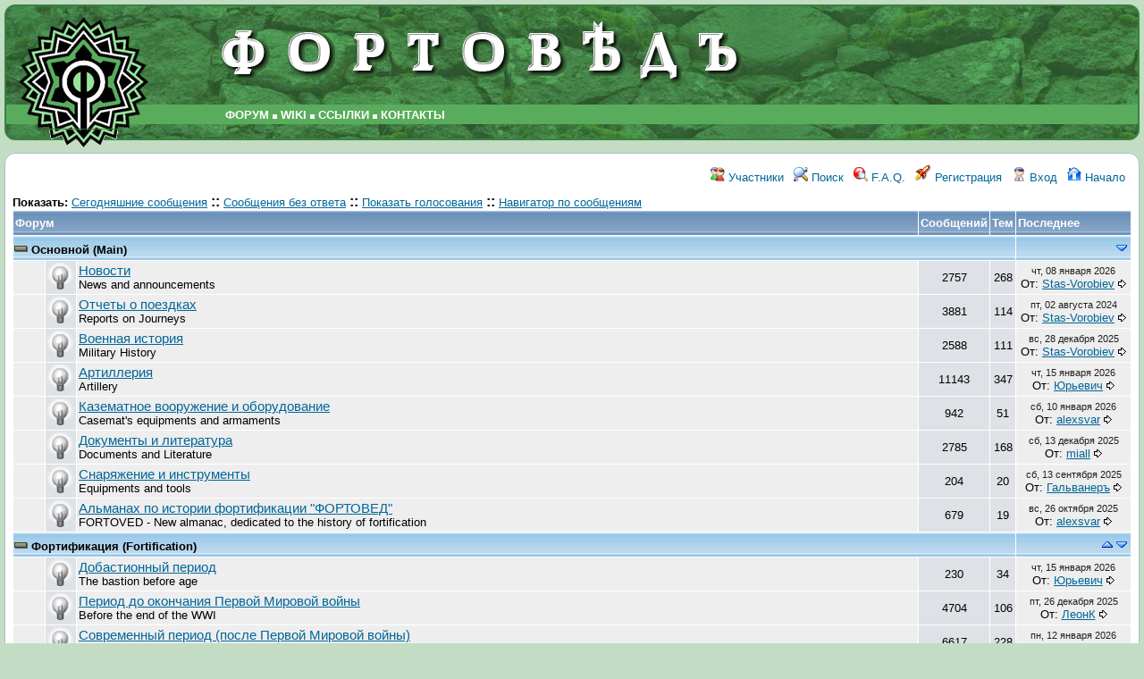

--- FILE ---
content_type: text/html; charset=utf-8
request_url: https://fortoved.ru/forum/index.php?t=index&rid=0&S=3941edc955bb3b6bde33349552f2a7ab
body_size: 6825
content:
<!DOCTYPE html>
<html lang="ru" dir="ltr">
<head>
	<meta charset="utf-8">
	<meta name="description" content="Fast Uncompromising Discussions. FUDforum will get your users talking." />
	<title>Форум фортоведов: Добро пожаловать в наш форум</title>
	<base href="https://fortoved.ru/forum/" />
	<link rel="search" type="application/opensearchdescription+xml" title="Форум фортоведов Search" href="https://fortoved.ru/forum/open_search.php" />
		<link rel="stylesheet" href="js/ui/jquery-ui.css" media="screen" />
	<link rel="stylesheet" href="theme/default/forum.css" media="screen" title="Default Forum Theme" />
	<script src="js/jquery.js"></script>
	<script src="js/ui/jquery-ui.js"></script>
	<script src="js/lib.js"></script>
</head>
<body style="background:#c2ddc3;">

<!--  -->
<div class="header" style="height:138px;background:#468b4a url(img/title-fon.jpg);border:2px solid #3c8140;">
	<div id="toplogo" style="float:left;width:162px;"><a href="/forum"><img src="/inc/logo.gif" width="162" height="132" alt="FORTOVED" style="margin:0;"  /><img src="/inc/logo1.gif" width="162" height="22" alt="" class="IMG_nobkg" style="margin:-3px 0 0 0;" /></a></div>
	<img src="/inc/title.gif"  width="611" height="80" alt="FORTOVED"  class="IMG_nobkg" style="margin:10px 0 14px 60px;" />
	<div id="menu-top" style="font-weight:bold; font-size:14px;margin-left:240px;">
<!--  TOP MENU  -->
     <a href="/forum">ФОРУМ</a> <img src="/inc/bullet-menu-top.gif" width="5" height="5" alt=""  />
     <a href="/wiki">WIKI</a> <img src="/inc/bullet-menu-top.gif" width="5" height="5" alt=""  />
<!--<a href="abc.html">LIB<a> <img src="/inc/bullet-menu-top.gif" width="5" height="5" alt=""  />-->
      <a href="/forum/links.html">ССЫЛКИ</a> <img src="/inc/bullet-menu-top.gif" width="5" height="5" alt=""  />
      <a href="/forum/contacts.html">КОНТАКТЫ</a>
<!--  / TOP MENU  -->
	</div>
</div>

<div class="content">

<!-- Table for sidebars. -->
<table width="100%"><tr><td>
<div id="UserControlPanel">
<ul>
		<li><a href="index.php?t=finduser&amp;btn_submit=Find&amp;rid=0&amp;S=58b81a6824cdbc32e19b2d7639b19f18" title="Участники"><img src="theme/default/images/top_members.png" alt="" /> Участники</a></li>			 <li><a href="index.php?t=search&amp;rid=0&amp;S=58b81a6824cdbc32e19b2d7639b19f18" title="Поиск"><img src="theme/default/images/top_search.png" alt="" /> Поиск</a></li>	<li><a accesskey="h" href="index.php?t=help_index&amp;rid=0&amp;S=58b81a6824cdbc32e19b2d7639b19f18" title="F.A.Q."><img src="theme/default/images/top_help.png" alt="" /> F.A.Q.</a></li>
	<li><a href="index.php?t=register&amp;rid=0&amp;S=58b81a6824cdbc32e19b2d7639b19f18" title="Регистрация"><img src="theme/default/images/top_register.png" alt="" /> Регистрация</a></li>
	<li><a href="index.php?t=login&amp;rid=0&amp;S=58b81a6824cdbc32e19b2d7639b19f18" title="Вход"><img src="theme/default/images/top_login.png" alt="" /> Вход</a></li>	<li><a href="index.php?t=index&amp;rid=0&amp;S=58b81a6824cdbc32e19b2d7639b19f18" title="Начало"><img src="theme/default/images/top_home.png" alt="" /> Начало</a></li>
	</ul>
</div>
<span class="GenText fb">Показать:</span>
<a href="index.php?t=selmsg&amp;date=today&amp;rid=0&amp;S=58b81a6824cdbc32e19b2d7639b19f18&amp;frm_id=0&amp;th=0" title="Показать все отправленные сегодня сообщения" rel="nofollow">Сегодняшние сообщения</a>
<b>::</b> <a href="index.php?t=selmsg&amp;reply_count=0&amp;rid=0&amp;S=58b81a6824cdbc32e19b2d7639b19f18&amp;frm_id=0" title="Показать все сообщения, на которые нет ответа" rel="nofollow">Сообщения без ответа</a>&nbsp;<b>::</b> <a href="index.php?t=polllist&amp;rid=0&amp;S=58b81a6824cdbc32e19b2d7639b19f18" rel="nofollow">Показать голосования</a>
<b>::</b> <a href="index.php?t=mnav&amp;rid=0&amp;S=58b81a6824cdbc32e19b2d7639b19f18" rel="nofollow">Навигатор по сообщениям</a>

<table cellspacing="1" cellpadding="2" class="ContentTable">
<tr>
	<th colspan="3" class="wa">Форум</th>
	<th class="nw">Сообщений</th>
	<th class="nw">Тем</th>
	<th class="nw">Последнее</th>
</tr>
	<tr id="c4" style="display: table-row;">
	<td class="CatDesc expanded" colspan="5" style="padding-left: 0px;">
		<a href="index.php?t=index&amp;cat=4&amp;rid=0&amp;S=58b81a6824cdbc32e19b2d7639b19f18" class="CatLink">Основной (Main)</a> 
	</td>
	<td class="CatDesc">
	<a href="javascript://" onclick='nextCat("c4")'><img src="theme/default/images/down.png" alt="" border="0" style="vertical-align: top; float: right;" /></a>
	
</td>
</tr><tr style="display: table-row" class="row child-c4">
	<td class="RowStyleA wo">&nbsp;</td>
	<td class="RowStyleB ac wo"><img title="Только зарегистрированные участники форума могут отслеживать и читать &amp; новые сообщений" src="theme/default/images/existing_content.png" alt="Только зарегистрированные участники форума могут отслеживать и читать &amp; новые сообщений" /></td>
	<td class="RowStyleA wa"><a href="index.php?t=thread&amp;frm_id=6&amp;rid=0&amp;S=58b81a6824cdbc32e19b2d7639b19f18" class="big">Новости </a><br />News and announcements&nbsp;</td>
	<td class="RowStyleB ac">2757</td>
	<td class="RowStyleB ac">268</td>
	<td class="RowStyleA ac nw"><span class="DateText">чт, 08 января 2026</span><br />От: <a href="index.php?t=usrinfo&amp;id=4&amp;rid=0&amp;S=58b81a6824cdbc32e19b2d7639b19f18">Stas-Vorobiev</a> <a href="index.php?t=msg&amp;goto=65636&amp;rid=0&amp;S=58b81a6824cdbc32e19b2d7639b19f18#msg_65636"><img title="Re: Пятые фортоведческие чтения" src="theme/default/images/goto.gif" alt="Re: Пятые фортоведческие чтения" /></a></td>
</tr><tr style="display: table-row" class="row child-c4">
	<td class="RowStyleA wo">&nbsp;</td>
	<td class="RowStyleB ac wo"><img title="Только зарегистрированные участники форума могут отслеживать и читать &amp; новые сообщений" src="theme/default/images/existing_content.png" alt="Только зарегистрированные участники форума могут отслеживать и читать &amp; новые сообщений" /></td>
	<td class="RowStyleA wa"><a href="index.php?t=thread&amp;frm_id=25&amp;rid=0&amp;S=58b81a6824cdbc32e19b2d7639b19f18" class="big">Отчеты о поездках </a><br />Reports on Journeys&nbsp;</td>
	<td class="RowStyleB ac">3881</td>
	<td class="RowStyleB ac">114</td>
	<td class="RowStyleA ac nw"><span class="DateText">пт, 02 августа 2024</span><br />От: <a href="index.php?t=usrinfo&amp;id=4&amp;rid=0&amp;S=58b81a6824cdbc32e19b2d7639b19f18">Stas-Vorobiev</a> <a href="index.php?t=msg&amp;goto=63868&amp;rid=0&amp;S=58b81a6824cdbc32e19b2d7639b19f18#msg_63868"><img title="Re: Эхо войны" src="theme/default/images/goto.gif" alt="Re: Эхо войны" /></a></td>
</tr><tr style="display: table-row" class="row child-c4">
	<td class="RowStyleA wo">&nbsp;</td>
	<td class="RowStyleB ac wo"><img title="Только зарегистрированные участники форума могут отслеживать и читать &amp; новые сообщений" src="theme/default/images/existing_content.png" alt="Только зарегистрированные участники форума могут отслеживать и читать &amp; новые сообщений" /></td>
	<td class="RowStyleA wa"><a href="index.php?t=thread&amp;frm_id=8&amp;rid=0&amp;S=58b81a6824cdbc32e19b2d7639b19f18" class="big">Военная история </a><br />Military History&nbsp;</td>
	<td class="RowStyleB ac">2588</td>
	<td class="RowStyleB ac">111</td>
	<td class="RowStyleA ac nw"><span class="DateText">вс, 28 декабря 2025</span><br />От: <a href="index.php?t=usrinfo&amp;id=4&amp;rid=0&amp;S=58b81a6824cdbc32e19b2d7639b19f18">Stas-Vorobiev</a> <a href="index.php?t=msg&amp;goto=65593&amp;rid=0&amp;S=58b81a6824cdbc32e19b2d7639b19f18#msg_65593"><img title="Re: Форт Ино - расчистка западной 6-дм батареи" src="theme/default/images/goto.gif" alt="Re: Форт Ино - расчистка западной 6-дм батареи" /></a></td>
</tr><tr style="display: table-row" class="row child-c4">
	<td class="RowStyleA wo">&nbsp;</td>
	<td class="RowStyleB ac wo"><img title="Только зарегистрированные участники форума могут отслеживать и читать &amp; новые сообщений" src="theme/default/images/existing_content.png" alt="Только зарегистрированные участники форума могут отслеживать и читать &amp; новые сообщений" /></td>
	<td class="RowStyleA wa"><a href="index.php?t=thread&amp;frm_id=9&amp;rid=0&amp;S=58b81a6824cdbc32e19b2d7639b19f18" class="big">Артиллерия </a><br />Artillery&nbsp;</td>
	<td class="RowStyleB ac">11143</td>
	<td class="RowStyleB ac">347</td>
	<td class="RowStyleA ac nw"><span class="DateText">чт, 15 января 2026</span><br />От: <a href="index.php?t=usrinfo&amp;id=1391&amp;rid=0&amp;S=58b81a6824cdbc32e19b2d7639b19f18">Юрьевич</a> <a href="index.php?t=msg&amp;goto=65670&amp;rid=0&amp;S=58b81a6824cdbc32e19b2d7639b19f18#msg_65670"><img title="Re: Разные разности (артиллерийские)" src="theme/default/images/goto.gif" alt="Re: Разные разности (артиллерийские)" /></a></td>
</tr><tr style="display: table-row" class="row child-c4">
	<td class="RowStyleA wo">&nbsp;</td>
	<td class="RowStyleB ac wo"><img title="Только зарегистрированные участники форума могут отслеживать и читать &amp; новые сообщений" src="theme/default/images/existing_content.png" alt="Только зарегистрированные участники форума могут отслеживать и читать &amp; новые сообщений" /></td>
	<td class="RowStyleA wa"><a href="index.php?t=thread&amp;frm_id=17&amp;rid=0&amp;S=58b81a6824cdbc32e19b2d7639b19f18" class="big">Казематное вооружение и оборудование </a><br />Casemat's equipments and armaments&nbsp;</td>
	<td class="RowStyleB ac">942</td>
	<td class="RowStyleB ac">51</td>
	<td class="RowStyleA ac nw"><span class="DateText">сб, 10 января 2026</span><br />От: <a href="index.php?t=usrinfo&amp;id=195&amp;rid=0&amp;S=58b81a6824cdbc32e19b2d7639b19f18">аlexsvar</a> <a href="index.php?t=msg&amp;goto=65653&amp;rid=0&amp;S=58b81a6824cdbc32e19b2d7639b19f18#msg_65653"><img title="Re: Пулеметный станок ПСК-2" src="theme/default/images/goto.gif" alt="Re: Пулеметный станок ПСК-2" /></a></td>
</tr><tr style="display: table-row" class="row child-c4">
	<td class="RowStyleA wo">&nbsp;</td>
	<td class="RowStyleB ac wo"><img title="Только зарегистрированные участники форума могут отслеживать и читать &amp; новые сообщений" src="theme/default/images/existing_content.png" alt="Только зарегистрированные участники форума могут отслеживать и читать &amp; новые сообщений" /></td>
	<td class="RowStyleA wa"><a href="index.php?t=thread&amp;frm_id=14&amp;rid=0&amp;S=58b81a6824cdbc32e19b2d7639b19f18" class="big">Документы и литература </a><br />Documents and Literature&nbsp;</td>
	<td class="RowStyleB ac">2785</td>
	<td class="RowStyleB ac">168</td>
	<td class="RowStyleA ac nw"><span class="DateText">сб, 13 декабря 2025</span><br />От: <a href="index.php?t=usrinfo&amp;id=6&amp;rid=0&amp;S=58b81a6824cdbc32e19b2d7639b19f18">miall</a> <a href="index.php?t=msg&amp;goto=65526&amp;rid=0&amp;S=58b81a6824cdbc32e19b2d7639b19f18#msg_65526"><img title="Книга о скрывающихся орудиях и  батарее Паукера " src="theme/default/images/goto.gif" alt="Книга о скрывающихся орудиях и  батарее Паукера " /></a></td>
</tr><tr style="display: table-row" class="row child-c4">
	<td class="RowStyleA wo">&nbsp;</td>
	<td class="RowStyleB ac wo"><img title="Только зарегистрированные участники форума могут отслеживать и читать &amp; новые сообщений" src="theme/default/images/existing_content.png" alt="Только зарегистрированные участники форума могут отслеживать и читать &amp; новые сообщений" /></td>
	<td class="RowStyleA wa"><a href="index.php?t=thread&amp;frm_id=10&amp;rid=0&amp;S=58b81a6824cdbc32e19b2d7639b19f18" class="big">Снаряжение и инструменты</a><br />Equipments and tools&nbsp;</td>
	<td class="RowStyleB ac">204</td>
	<td class="RowStyleB ac">20</td>
	<td class="RowStyleA ac nw"><span class="DateText">сб, 13 сентября 2025</span><br />От: <a href="index.php?t=usrinfo&amp;id=48&amp;rid=0&amp;S=58b81a6824cdbc32e19b2d7639b19f18">Гальванеръ</a> <a href="index.php?t=msg&amp;goto=65247&amp;rid=0&amp;S=58b81a6824cdbc32e19b2d7639b19f18#msg_65247"><img title="Re: Картография, навигация и GPS" src="theme/default/images/goto.gif" alt="Re: Картография, навигация и GPS" /></a></td>
</tr><tr style="display: table-row" class="row child-c4">
	<td class="RowStyleA wo">&nbsp;</td>
	<td class="RowStyleB ac wo"><img title="Только зарегистрированные участники форума могут отслеживать и читать &amp; новые сообщений" src="theme/default/images/existing_content.png" alt="Только зарегистрированные участники форума могут отслеживать и читать &amp; новые сообщений" /></td>
	<td class="RowStyleA wa"><a href="index.php?t=thread&amp;frm_id=24&amp;rid=0&amp;S=58b81a6824cdbc32e19b2d7639b19f18" class="big">Альманах по истории фортификации &quot;ФОРТОВЕД&quot;</a><br />FORTOVED - New almanac, dedicated to the history of fortification&nbsp;</td>
	<td class="RowStyleB ac">679</td>
	<td class="RowStyleB ac">19</td>
	<td class="RowStyleA ac nw"><span class="DateText">вс, 26 октября 2025</span><br />От: <a href="index.php?t=usrinfo&amp;id=195&amp;rid=0&amp;S=58b81a6824cdbc32e19b2d7639b19f18">аlexsvar</a> <a href="index.php?t=msg&amp;goto=65377&amp;rid=0&amp;S=58b81a6824cdbc32e19b2d7639b19f18#msg_65377"><img title="Re:  статьи В.В.Каминского в №5 за 2012 г.?" src="theme/default/images/goto.gif" alt="Re:  статьи В.В.Каминского в №5 за 2012 г.?" /></a></td>
</tr><tr id="c8" style="display: table-row;">
	<td class="CatDesc expanded" colspan="5" style="padding-left: 0px;">
		<a href="index.php?t=index&amp;cat=8&amp;rid=0&amp;S=58b81a6824cdbc32e19b2d7639b19f18" class="CatLink">Фортификация (Fortification)</a> 
	</td>
	<td class="CatDesc">
	<a href="javascript://" onclick='nextCat("c8")'><img src="theme/default/images/down.png" alt="" border="0" style="vertical-align: top; float: right;" /></a>
	<a href="javascript://" onclick='prevCat("c8")'><img src="theme/default/images/up.png" border="0" alt="" style="vertical-align: top; float: right;" /></a>
</td>
</tr><tr style="display: table-row" class="row child-c8">
	<td class="RowStyleA wo">&nbsp;</td>
	<td class="RowStyleB ac wo"><img title="Только зарегистрированные участники форума могут отслеживать и читать &amp; новые сообщений" src="theme/default/images/existing_content.png" alt="Только зарегистрированные участники форума могут отслеживать и читать &amp; новые сообщений" /></td>
	<td class="RowStyleA wa"><a href="index.php?t=thread&amp;frm_id=26&amp;rid=0&amp;S=58b81a6824cdbc32e19b2d7639b19f18" class="big">Добастионный период</a><br />The bastion before age&nbsp;</td>
	<td class="RowStyleB ac">230</td>
	<td class="RowStyleB ac">34</td>
	<td class="RowStyleA ac nw"><span class="DateText">чт, 15 января 2026</span><br />От: <a href="index.php?t=usrinfo&amp;id=1391&amp;rid=0&amp;S=58b81a6824cdbc32e19b2d7639b19f18">Юрьевич</a> <a href="index.php?t=msg&amp;goto=65669&amp;rid=0&amp;S=58b81a6824cdbc32e19b2d7639b19f18#msg_65669"><img title="Re: Замок Тольсбург" src="theme/default/images/goto.gif" alt="Re: Замок Тольсбург" /></a></td>
</tr><tr style="display: table-row" class="row child-c8">
	<td class="RowStyleA wo">&nbsp;</td>
	<td class="RowStyleB ac wo"><img title="Только зарегистрированные участники форума могут отслеживать и читать &amp; новые сообщений" src="theme/default/images/existing_content.png" alt="Только зарегистрированные участники форума могут отслеживать и читать &amp; новые сообщений" /></td>
	<td class="RowStyleA wa"><a href="index.php?t=thread&amp;frm_id=27&amp;rid=0&amp;S=58b81a6824cdbc32e19b2d7639b19f18" class="big">Период до окончания Первой Мировой войны</a><br />Before the end of the WWI &nbsp;</td>
	<td class="RowStyleB ac">4704</td>
	<td class="RowStyleB ac">106</td>
	<td class="RowStyleA ac nw"><span class="DateText">пт, 26 декабря 2025</span><br />От: <a href="index.php?t=usrinfo&amp;id=606&amp;rid=0&amp;S=58b81a6824cdbc32e19b2d7639b19f18">ЛеонК</a> <a href="index.php?t=msg&amp;goto=65569&amp;rid=0&amp;S=58b81a6824cdbc32e19b2d7639b19f18#msg_65569"><img title="Re: Полевая фортификация времён Русско-японской войны" src="theme/default/images/goto.gif" alt="Re: Полевая фортификация времён Русско-японской войны" /></a></td>
</tr><tr style="display: table-row" class="row child-c8">
	<td class="RowStyleA wo">&nbsp;</td>
	<td class="RowStyleB ac wo"><img title="Только зарегистрированные участники форума могут отслеживать и читать &amp; новые сообщений" src="theme/default/images/existing_content.png" alt="Только зарегистрированные участники форума могут отслеживать и читать &amp; новые сообщений" /></td>
	<td class="RowStyleA wa"><a href="index.php?t=thread&amp;frm_id=28&amp;rid=0&amp;S=58b81a6824cdbc32e19b2d7639b19f18" class="big">Современный период (после Первой Мировой войны)</a><br />After the WWI&nbsp;</td>
	<td class="RowStyleB ac">6617</td>
	<td class="RowStyleB ac">228</td>
	<td class="RowStyleA ac nw"><span class="DateText">пн, 12 января 2026</span><br />От: <a href="index.php?t=usrinfo&amp;id=4&amp;rid=0&amp;S=58b81a6824cdbc32e19b2d7639b19f18">Stas-Vorobiev</a> <a href="index.php?t=msg&amp;goto=65656&amp;rid=0&amp;S=58b81a6824cdbc32e19b2d7639b19f18#msg_65656"><img title="Re: Книга &quot;Кингисеппский укрепленный район. 1928-1941&quot;." src="theme/default/images/goto.gif" alt="Re: Книга &quot;Кингисеппский укрепленный район. 1928-1941&quot;." /></a></td>
</tr><tr style="display: table-row" class="row child-c8">
	<td class="RowStyleA wo">&nbsp;</td>
	<td class="RowStyleB ac wo"><img title="Только зарегистрированные участники форума могут отслеживать и читать &amp; новые сообщений" src="theme/default/images/existing_content.png" alt="Только зарегистрированные участники форума могут отслеживать и читать &amp; новые сообщений" /></td>
	<td class="RowStyleA wa"><a href="index.php?t=thread&amp;frm_id=29&amp;rid=0&amp;S=58b81a6824cdbc32e19b2d7639b19f18" class="big">Кронштадтская крепость</a><br />Kronshtadt Fortress&nbsp;</td>
	<td class="RowStyleB ac">4711</td>
	<td class="RowStyleB ac">93</td>
	<td class="RowStyleA ac nw"><span class="DateText">сб, 13 декабря 2025</span><br />От: <a href="index.php?t=usrinfo&amp;id=6&amp;rid=0&amp;S=58b81a6824cdbc32e19b2d7639b19f18">miall</a> <a href="index.php?t=msg&amp;goto=65528&amp;rid=0&amp;S=58b81a6824cdbc32e19b2d7639b19f18#msg_65528"><img title="Re: Оборонительные сооружения  Кронштадтской крепости - под охраной ЮНЕСКО" src="theme/default/images/goto.gif" alt="Re: Оборонительные сооружения  Кронштадтской крепости - под охраной ЮНЕСКО" /></a></td>
</tr><tr style="display: table-row" class="row child-c8">
	<td class="RowStyleA wo">&nbsp;</td>
	<td class="RowStyleB ac wo"><img title="Только зарегистрированные участники форума могут отслеживать и читать &amp; новые сообщений" src="theme/default/images/existing_content.png" alt="Только зарегистрированные участники форума могут отслеживать и читать &amp; новые сообщений" /></td>
	<td class="RowStyleA wa"><a href="index.php?t=thread&amp;frm_id=33&amp;rid=0&amp;S=58b81a6824cdbc32e19b2d7639b19f18" class="big">Общие вопросы по фортификации</a><br />General problems of Fortification&nbsp;</td>
	<td class="RowStyleB ac">416</td>
	<td class="RowStyleB ac">23</td>
	<td class="RowStyleA ac nw"><span class="DateText">пт, 28 ноября 2025</span><br />От: <a href="index.php?t=usrinfo&amp;id=4&amp;rid=0&amp;S=58b81a6824cdbc32e19b2d7639b19f18">Stas-Vorobiev</a> <a href="index.php?t=msg&amp;goto=65484&amp;rid=0&amp;S=58b81a6824cdbc32e19b2d7639b19f18#msg_65484"><img title="Re: Фортификационные загадки" src="theme/default/images/goto.gif" alt="Re: Фортификационные загадки" /></a></td>
</tr><tr id="c6" style="display: table-row;">
	<td class="CatDesc expanded" colspan="5" style="padding-left: 0px;">
		<a href="index.php?t=index&amp;cat=6&amp;rid=0&amp;S=58b81a6824cdbc32e19b2d7639b19f18" class="CatLink">Партнёрские проекты </a>  - Раздел работает в тестовом режиме - всё тут еще не раз может поменяться
	</td>
	<td class="CatDesc">
	<a href="javascript://" onclick='nextCat("c6")'><img src="theme/default/images/down.png" alt="" border="0" style="vertical-align: top; float: right;" /></a>
	<a href="javascript://" onclick='prevCat("c6")'><img src="theme/default/images/up.png" border="0" alt="" style="vertical-align: top; float: right;" /></a>
</td>
</tr><tr style="display: table-row" class="row child-c6">
	<td class="RowStyleA wo"><img src="images/forum_icons/forg_fort.jpg" alt="Иконка форума" /></td>
	<td class="RowStyleB ac wo"><img title="Только зарегистрированные участники форума могут отслеживать и читать &amp; новые сообщений" src="theme/default/images/existing_content.png" alt="Только зарегистрированные участники форума могут отслеживать и читать &amp; новые сообщений" /></td>
	<td class="RowStyleA wa"><a href="index.php?t=thread&amp;frm_id=21&amp;rid=0&amp;S=58b81a6824cdbc32e19b2d7639b19f18" class="big">Забытые крепости ХХ века</a>&nbsp;</td>
	<td class="RowStyleB ac">653</td>
	<td class="RowStyleB ac">19</td>
	<td class="RowStyleA ac nw"><span class="DateText">вт, 06 октября 2020</span><br />От: <a href="index.php?t=usrinfo&amp;id=1226&amp;rid=0&amp;S=58b81a6824cdbc32e19b2d7639b19f18">Alexmass</a> <a href="index.php?t=msg&amp;goto=60409&amp;rid=0&amp;S=58b81a6824cdbc32e19b2d7639b19f18#msg_60409"><img title="Re: Бункер Уинстона Черчилля. Снаружи" src="theme/default/images/goto.gif" alt="Re: Бункер Уинстона Черчилля. Снаружи" /></a></td>
</tr><tr style="display: table-row" class="row child-c6">
	<td class="RowStyleA wo">&nbsp;</td>
	<td class="RowStyleB ac wo"><img title="Только зарегистрированные участники форума могут отслеживать и читать &amp; новые сообщений" src="theme/default/images/existing_content.png" alt="Только зарегистрированные участники форума могут отслеживать и читать &amp; новые сообщений" /></td>
	<td class="RowStyleA wa"><a href="index.php?t=thread&amp;frm_id=36&amp;rid=0&amp;S=58b81a6824cdbc32e19b2d7639b19f18" class="big">Брест-2019</a><br />Официальная информация и не только. За порядком следит starcom.&nbsp;</td>
	<td class="RowStyleB ac">331</td>
	<td class="RowStyleB ac">1</td>
	<td class="RowStyleA ac nw"><span class="DateText">вс, 25 февраля 2024</span><br />От: <a href="index.php?t=usrinfo&amp;id=491&amp;rid=0&amp;S=58b81a6824cdbc32e19b2d7639b19f18">Andrey152</a> <a href="index.php?t=msg&amp;goto=63598&amp;rid=0&amp;S=58b81a6824cdbc32e19b2d7639b19f18#msg_63598"><img title="Re: Проект &quot;Брест 2019&quot; - новое дыхание старой крепости" src="theme/default/images/goto.gif" alt="Re: Проект &quot;Брест 2019&quot; - новое дыхание старой крепости" /></a></td>
</tr><tr id="c5" style="display: table-row;">
	<td class="CatDesc expanded" colspan="5" style="padding-left: 0px;">
		<a href="index.php?t=index&amp;cat=5&amp;rid=0&amp;S=58b81a6824cdbc32e19b2d7639b19f18" class="CatLink">Дополнительный (Additional)</a> 
	</td>
	<td class="CatDesc">
	<a href="javascript://" onclick='nextCat("c5")'><img src="theme/default/images/down.png" alt="" border="0" style="vertical-align: top; float: right;" /></a>
	<a href="javascript://" onclick='prevCat("c5")'><img src="theme/default/images/up.png" border="0" alt="" style="vertical-align: top; float: right;" /></a>
</td>
</tr><tr style="display: table-row" class="row child-c5">
	<td class="RowStyleA wo">&nbsp;</td>
	<td class="RowStyleB ac wo"><img title="Только зарегистрированные участники форума могут отслеживать и читать &amp; новые сообщений" src="theme/default/images/existing_content.png" alt="Только зарегистрированные участники форума могут отслеживать и читать &amp; новые сообщений" /></td>
	<td class="RowStyleA wa"><a href="index.php?t=thread&amp;frm_id=31&amp;rid=0&amp;S=58b81a6824cdbc32e19b2d7639b19f18" class="big">Военно-исторические реконструкции </a><br />Historical Reconstructions and Festivals&nbsp;</td>
	<td class="RowStyleB ac">953</td>
	<td class="RowStyleB ac">92</td>
	<td class="RowStyleA ac nw"><span class="DateText">ср, 21 апреля 2021</span><br />От: <a href="index.php?t=usrinfo&amp;id=207&amp;rid=0&amp;S=58b81a6824cdbc32e19b2d7639b19f18">BSSH</a> <a href="index.php?t=msg&amp;goto=60958&amp;rid=0&amp;S=58b81a6824cdbc32e19b2d7639b19f18#msg_60958"><img title="Re: Реконструкция на ТВ" src="theme/default/images/goto.gif" alt="Re: Реконструкция на ТВ" /></a></td>
</tr><tr style="display: table-row" class="row child-c5">
	<td class="RowStyleA wo">&nbsp;</td>
	<td class="RowStyleB ac wo"><img title="Только зарегистрированные участники форума могут отслеживать и читать &amp; новые сообщений" src="theme/default/images/existing_content.png" alt="Только зарегистрированные участники форума могут отслеживать и читать &amp; новые сообщений" /></td>
	<td class="RowStyleA wa"><a href="index.php?t=thread&amp;frm_id=37&amp;rid=0&amp;S=58b81a6824cdbc32e19b2d7639b19f18" class="big">Военные музеи и выставки</a><br />Military Museums and exhibitions&nbsp;</td>
	<td class="RowStyleB ac">1330</td>
	<td class="RowStyleB ac">42</td>
	<td class="RowStyleA ac nw"><span class="DateText">ср, 02 апреля 2025</span><br />От: <a href="index.php?t=usrinfo&amp;id=1066&amp;rid=0&amp;S=58b81a6824cdbc32e19b2d7639b19f18">Salamat</a> <a href="index.php?t=msg&amp;goto=64566&amp;rid=0&amp;S=58b81a6824cdbc32e19b2d7639b19f18#msg_64566"><img title="Re: Аврора, крейсер" src="theme/default/images/goto.gif" alt="Re: Аврора, крейсер" /></a></td>
</tr><tr style="display: table-row" class="row child-c5">
	<td class="RowStyleA wo">&nbsp;</td>
	<td class="RowStyleB ac wo"><img title="Только зарегистрированные участники форума могут отслеживать и читать &amp; новые сообщений" src="theme/default/images/existing_content.png" alt="Только зарегистрированные участники форума могут отслеживать и читать &amp; новые сообщений" /></td>
	<td class="RowStyleA wa"><a href="index.php?t=thread&amp;frm_id=5&amp;rid=0&amp;S=58b81a6824cdbc32e19b2d7639b19f18" class="big">Вопросы-ответы </a><br />Questions & Answers - to ask in Russian without autorisation&nbsp;</td>
	<td class="RowStyleB ac">1901</td>
	<td class="RowStyleB ac">176</td>
	<td class="RowStyleA ac nw"><span class="DateText">чт, 19 июня 2025</span><br />От: <a href="index.php?t=usrinfo&amp;id=48&amp;rid=0&amp;S=58b81a6824cdbc32e19b2d7639b19f18">Гальванеръ</a> <a href="index.php?t=msg&amp;goto=64921&amp;rid=0&amp;S=58b81a6824cdbc32e19b2d7639b19f18#msg_64921"><img title="Re: панцерверк, бронеколпак и бронекупол" src="theme/default/images/goto.gif" alt="Re: панцерверк, бронеколпак и бронекупол" /></a></td>
</tr><tr style="display: table-row" class="row child-c5">
	<td class="RowStyleA wo">&nbsp;</td>
	<td class="RowStyleB ac wo"><img title="Только зарегистрированные участники форума могут отслеживать и читать &amp; новые сообщений" src="theme/default/images/existing_content.png" alt="Только зарегистрированные участники форума могут отслеживать и читать &amp; новые сообщений" /></td>
	<td class="RowStyleA wa"><a href="index.php?t=thread&amp;frm_id=11&amp;rid=0&amp;S=58b81a6824cdbc32e19b2d7639b19f18" class="big">Технический - для обсуждения работы форума</a><br />For the forum's functional discussion&nbsp;</td>
	<td class="RowStyleB ac">798</td>
	<td class="RowStyleB ac">31</td>
	<td class="RowStyleA ac nw"><span class="DateText">вт, 22 июля 2025</span><br />От: <a href="index.php?t=usrinfo&amp;id=881&amp;rid=0&amp;S=58b81a6824cdbc32e19b2d7639b19f18">Eugenius</a> <a href="index.php?t=msg&amp;goto=65094&amp;rid=0&amp;S=58b81a6824cdbc32e19b2d7639b19f18#msg_65094"><img title="Re: V P N" src="theme/default/images/goto.gif" alt="Re: V P N" /></a></td>
</tr><tr style="display: table-row" class="row child-c5">
	<td class="RowStyleA wo">&nbsp;</td>
	<td class="RowStyleB ac wo"><img title="Только зарегистрированные участники форума могут отслеживать и читать &amp; новые сообщений" src="theme/default/images/existing_content.png" alt="Только зарегистрированные участники форума могут отслеживать и читать &amp; новые сообщений" /></td>
	<td class="RowStyleA wa"><a href="index.php?t=thread&amp;frm_id=12&amp;rid=0&amp;S=58b81a6824cdbc32e19b2d7639b19f18" class="big">Разное - для общения на прочие темы</a><br />Others - тo discuss other topics, related to the history of fortification&nbsp;</td>
	<td class="RowStyleB ac">1628</td>
	<td class="RowStyleB ac">127</td>
	<td class="RowStyleA ac nw"><span class="DateText">ср, 14 января 2026</span><br />От: <a href="index.php?t=usrinfo&amp;id=1424&amp;rid=0&amp;S=58b81a6824cdbc32e19b2d7639b19f18">VictorMakeev1</a> <a href="index.php?t=msg&amp;goto=65668&amp;rid=0&amp;S=58b81a6824cdbc32e19b2d7639b19f18#msg_65668"><img title="КРАКEН *.* ССЫЛКИ на K*R*A*K*E*N 2026! Список Рабочих Ссылок и Зеркало Для Безопасного Входа" src="theme/default/images/goto.gif" alt="КРАКEН *.* ССЫЛКИ на K*R*A*K*E*N 2026! Список Рабочих Ссылок и Зеркало Для Безопасного Входа" /></a></td>
</tr><tr style="display: table-row" class="row child-c5">
	<td class="RowStyleA wo">&nbsp;</td>
	<td class="RowStyleB ac wo"><img title="Только зарегистрированные участники форума могут отслеживать и читать &amp; новые сообщений" src="theme/default/images/existing_content.png" alt="Только зарегистрированные участники форума могут отслеживать и читать &amp; новые сообщений" /></td>
	<td class="RowStyleA wa"><a href="index.php?t=thread&amp;frm_id=32&amp;rid=0&amp;S=58b81a6824cdbc32e19b2d7639b19f18" class="big">Questions and Answers in English</a><br />To ask in English without authorisation.&nbsp;</td>
	<td class="RowStyleB ac">16</td>
	<td class="RowStyleB ac">3</td>
	<td class="RowStyleA ac nw"><span class="DateText">сб, 29 ноября 2025</span><br />От: <a href="index.php?t=usrinfo&amp;id=1417&amp;rid=0&amp;S=58b81a6824cdbc32e19b2d7639b19f18">MMu</a> <a href="index.php?t=msg&amp;goto=65492&amp;rid=0&amp;S=58b81a6824cdbc32e19b2d7639b19f18#msg_65492"><img title="Re: Rangefinders" src="theme/default/images/goto.gif" alt="Re: Rangefinders" /></a></td>
</tr><tr style="display: table-row" class="row child-c5">
	<td class="RowStyleA wo">&nbsp;</td>
	<td class="RowStyleB ac wo"><img title="Только зарегистрированные участники форума могут отслеживать и читать &amp; новые сообщений" src="theme/default/images/existing_content.png" alt="Только зарегистрированные участники форума могут отслеживать и читать &amp; новые сообщений" /></td>
	<td class="RowStyleA wa"><a href="index.php?t=thread&amp;frm_id=34&amp;rid=0&amp;S=58b81a6824cdbc32e19b2d7639b19f18" class="big">Охрана исторического наследия</a><br />Historical heritage: Problems of protection and preservation.&nbsp;</td>
	<td class="RowStyleB ac">1300</td>
	<td class="RowStyleB ac">66</td>
	<td class="RowStyleA ac nw"><span class="DateText">ср, 14 января 2026</span><br />От: <a href="index.php?t=usrinfo&amp;id=1420&amp;rid=0&amp;S=58b81a6824cdbc32e19b2d7639b19f18">AndreyINO</a> <a href="index.php?t=msg&amp;goto=65659&amp;rid=0&amp;S=58b81a6824cdbc32e19b2d7639b19f18#msg_65659"><img title="Re: Форт Ино - расчистка западной 6-дм батареи" src="theme/default/images/goto.gif" alt="Re: Форт Ино - расчистка западной 6-дм батареи" /></a></td>
</tr>
</table>
<div class="fr">
<form id="quick_login_form" method="post" action="index.php?t=login">
<input type="hidden" name="S" value="58b81a6824cdbc32e19b2d7639b19f18" /><input type="hidden" name="SQ" value="0" />
<table border="0" cellspacing="0" cellpadding="3">
<tr class="SmallText">
	<td>
		<label>Имя:<br />
		<input class="SmallText" type="text" name="quick_login" size="18" /></label>
	</td>
	<td>
		<label>Пароль:<br />
		<input class="SmallText" type="password" name="quick_password" size="18" /></label>
	</td>
	<td>
	&nbsp;<br />
	<label><input type="checkbox" checked="checked" name="quick_use_cookies" value="1" /> Использовать Cookies?</label>
</td>
	<td>
		&nbsp;<br />
		<input type="submit" class="button" name="quick_login_submit" value="Войти" />
	</td>
</tr>
</table>
</form>
</div><br /><fieldset>
<legend>Легенда:</legend>
<img src="theme/default/images/new_content.png" alt="Есть новые сообщения с момента последнего посещения" /> Есть новые сообщения с момента последнего посещения&nbsp;&nbsp;
<img src="theme/default/images/existing_content.png" alt="Нет новых сообщения с момента последнего посещения" /> Нет новых сообщения с момента последнего посещения&nbsp;&nbsp;
<img src="theme/default/images/moved.png" alt="Перенаправление" /> Перенаправление
</fieldset>
<div><br /></div>
<br /><div class="ac"><span class="curtime"><b>Текущее время:</b> пт янв #d 04:17:29 MSK 2026</span></div>
<script>
	min_max_cats("theme/default/images", "Свернуть категорию", "Развернуть категорию", "", "58b81a6824cdbc32e19b2d7639b19f18");
</script>
</td></tr></table>

</div>
<div class="footer ac">
	<b>.::</b>
	<a href="mailto:forum@fortoved.ru">Обратная связь</a>
	<b>::</b>
	<a href="index.php?t=index&amp;rid=0&amp;S=58b81a6824cdbc32e19b2d7639b19f18">Начало</a>
	<b>::.</b>
	<p class="SmallText">При поддержке: FUDforum 3.0.6.<br />&copy; 2001-2013 <a href="http://fudforum.org/">FUDforum Bulletin Board Software</a></p>
</div>

</body></html>
